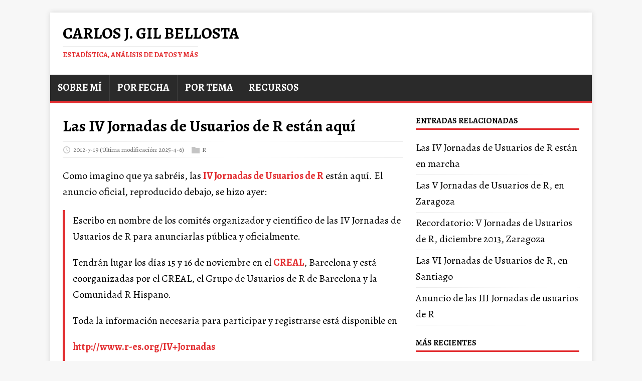

--- FILE ---
content_type: text/html
request_url: https://datanalytics.com/2012/07/19/las-iv-jornadas-de-usuarios-de-r-estan-aqui/
body_size: 4180
content:
<!DOCTYPE html>
<html class="no-js" lang="es">
<head>
	<meta charset="UTF-8">
	<meta name="viewport" content="width=device-width, initial-scale=1">
	<meta http-equiv="X-UA-Compatible" content="IE=edge">
	<title>Las IV Jornadas de Usuarios de R están aquí - Carlos J. Gil Bellosta</title>
	<script>(function(d,e){d[e]=d[e].replace("no-js","js");})(document.documentElement,"className");</script>
	<meta name="description" content="">
		<meta property="og:url" content="https://datanalytics.com/2012/07/19/las-iv-jornadas-de-usuarios-de-r-estan-aqui/">
  <meta property="og:site_name" content="Carlos J. Gil Bellosta">
  <meta property="og:title" content="Las IV Jornadas de Usuarios de R están aquí">
  <meta property="og:description" content="Como imagino que ya sabréis, las IV Jornadas de Usuarios de R están aquí. El anuncio oficial, reproducido debajo, se hizo ayer:
Escribo en nombre de los comités organizador y científico de las IV Jornadas de Usuarios de R para anunciarlas pública y oficialmente.
Tendrán lugar los días 15 y 16 de noviembre en el CREAL, Barcelona y está coorganizadas por el CREAL, el Grupo de Usuarios de R de Barcelona y la Comunidad R Hispano.">
  <meta property="og:locale" content="es">
  <meta property="og:type" content="article">
    <meta property="article:section" content="posts">
    <meta property="article:published_time" content="2012-07-19T07:01:59+00:00">
    <meta property="article:modified_time" content="2025-04-06T18:54:52+00:00">
    <meta property="article:tag" content="Jornadas">
    <meta property="article:tag" content="R">
    <meta property="article:tag" content="Anuncio">

	<link rel="preconnect" href="https://fonts.gstatic.com" crossorigin>
	<link rel="dns-prefetch" href="//fonts.googleapis.com">
	<link rel="dns-prefetch" href="//fonts.gstatic.com">
	<link rel="stylesheet" href="https://fonts.googleapis.com/css?family=Fira Code|Alegreya:400,400i,700">

	<link rel="stylesheet" href="/css/style.css">
	

	<link rel="shortcut icon" href="/favicon.ico">

	

	
	
	
	
	

	
	
	<meta name="robots" content="noindex, follow">
	

	
	
	<link rel="canonical" href="https://datanalytics.com/2012/07/19/las-iv-jornadas-de-usuarios-de-r-estan-aqui/">
	

	

</head>
<body class="body">
	<div class="container container--outer">
		<header class="header">
	<div class="container header__container">
		
	<div class="logo">
		<a class="logo__link" href="/" title="Carlos J. Gil Bellosta" rel="home">
			<div class="logo__item logo__text">
					<div class="logo__title">Carlos J. Gil Bellosta</div>
					<div class="logo__tagline">Estadística, análisis de datos y más</div>
				</div>
		</a>
	</div>
		
<nav class="menu">
	<button class="menu__btn" aria-haspopup="true" aria-expanded="false" tabindex="0">
		<span class="menu__btn-title" tabindex="-1">Menú</span>
	</button>
	<ul class="menu__list">
		<li class="menu__item">
			<a class="menu__link" href="/bio/">
				
				<span class="menu__text">Sobre mí</span>
				
			</a>
		</li>
		<li class="menu__item">
			<a class="menu__link" href="/por_fecha/">
				
				<span class="menu__text">Por fecha</span>
				
			</a>
		</li>
		<li class="menu__item">
			<a class="menu__link" href="/por_tema/">
				
				<span class="menu__text">Por tema</span>
				
			</a>
		</li>
		<li class="menu__item">
			<a class="menu__link" href="/recursos/">
				
				<span class="menu__text">Recursos</span>
				
			</a>
		</li>
	</ul>
</nav>

	</div>
</header>
		<div class="wrapper flex">
			<div class="primary">
			
<main class="main" role="main">
	<article class="post">
		<header class="post__header">
			<h1 class="post__title">Las IV Jornadas de Usuarios de R están aquí</h1>
			<div class="post__meta meta">
<div class="meta__item-datetime meta__item">
	<svg class="meta__icon icon icon-time" width="16" height="14" viewBox="0 0 30 28"><path d="M15 0C7 0 1 6 1 14s6 14 14 14 14-6 14-14S23 0 15 0zm0 25C9 25 4 20 4 14S9 3 15 3s11 5 11 11-5 11-11 11zm1-18h-2v8.4l6.8 4.4L22 18l-6-3.8V7z"/></svg><time class="meta__text" datetime="2012-07-19T07:01:59Z">2012-7-19</time>
	<time class="meta__text" datetime="2025-04-06T18:54:52Z">(Última modificación: 2025-4-6)</time></div><div class="meta__item-categories meta__item"><svg class="meta__icon icon icon-category" width="16" height="16" viewBox="0 0 16 16"><path d="m7 2l1 2h8v11h-16v-13z"/></svg><span class="meta__text"><a class="meta__link" href="/categories/r/" rel="category">R</a>
	</span>
</div></div>
		</header>
		<div class="content post__content clearfix">
			<p>Como imagino que ya sabréis, las <a href="http://r-es.org/IV+Jornadas">IV Jornadas de Usuarios de R</a> están aquí. El anuncio oficial, reproducido debajo, se hizo ayer:</p>
<blockquote>
<p>Escribo en nombre de los comités organizador y científico de las IV Jornadas de Usuarios de R para anunciarlas pública y oficialmente.</p>
<p>Tendrán lugar los días 15 y 16 de noviembre en el <a href="http://www.creal.cat/">CREAL</a>, Barcelona y está coorganizadas por el CREAL, el Grupo de Usuarios de R de Barcelona y la Comunidad R Hispano.</p>
<p>Toda la información necesaria para participar y registrarse está disponible en</p>
<p><a href="http://www.r-es.org/IV+Jornadas">http://www.r-es.org/IV+Jornadas</a></p>
<p>Quiero invitar a todos a acudir, participar y difundir la noticia de esta nueva edición de las Jornadas de Usuarios de R. Aprovecho también la ocasión para agradecer la labor de quienes las han hecho posible y saludar y recordar a quienes colaboraron en las ediciones anteriores.</p>
</blockquote>
<p>¿Qué añadir? Pues que&hellip; ¡a ver si coincidimos otra vez en Barcelona este mes de noviembre!</p>

		</div>
		<footer class="post__footer">
			
<div class="post__tags tags clearfix">
	<svg class="tags__badge icon icon-tag" width="16" height="16" viewBox="0 0 32 32"><path d="M32 19c0 1-1 2-1 2L21 31s-1 1-2 1-2-1-2-1L2 16c-1-1-1.4-2-1.4-2S0 12.5 0 11V3C0 1.5.8.8.8.8S1.5 0 3 0h8c1.5 0 3 .6 3 .6S15 1 16 2l15 15s1 1 1 2zM7 10a3 3 0 1 0 0-6 3 3 0 0 0 0 6z"/></svg>
	<ul class="tags__list">
		<li class="tags__item">
			<a class="tags__link btn" href="/tags/jornadas/" rel="tag">jornadas</a>
		</li>
		<li class="tags__item">
			<a class="tags__link btn" href="/tags/r/" rel="tag">r</a>
		</li>
		<li class="tags__item">
			<a class="tags__link btn" href="/tags/anuncio/" rel="tag">anuncio</a>
		</li>
	</ul>
</div>
		</footer>
	</article>
</main>

<div class="authorbox clearfix">
	<figure class="authorbox__avatar">
		<img alt="Carlos J. Gil Bellosta avatar" src="/carlos-gil-bellosta-twitter-card.png" class="avatar" height="90" width="90">
	</figure>
	<div class="authorbox__header">
		<span class="authorbox__name">Por Carlos J. Gil Bellosta</span>
	</div>
	<div class="authorbox__description">
		Matemático, científico de datos y CEO de <a href="http://circiter.es">Circiter</a>. Más sobre él, <a href="http://datanalytics.com/bio">aquí</a>.
	</div>
</div>

<nav class="pager flex">
	<div class="pager__item pager__item--prev">
		<a class="pager__link" href="/2012/07/18/conferencia-sobre-grandes-datos/" rel="prev">
			<span class="pager__subtitle">«&thinsp;Anterior</span>
			<p class="pager__title">Conferencia sobre Grandes Datos</p>
		</a>
	</div>
	<div class="pager__item pager__item--next">
		<a class="pager__link" href="/2012/07/20/desahucios-en-espana-y-su-estructura-geografica/" rel="next">
			<span class="pager__subtitle">Siguiente&thinsp;»</span>
			<p class="pager__title">Desahucios en España y su estructura geográfica</p>
		</a>
	</div>
</nav>
<script src="https://giscus.app/client.js"
        data-repo="cjgb/datanalytics"
        data-repo-id="R_kgDOGi0JGw"
        data-category="Announcements"
        data-category-id="DIC_kwDOGi0JG84CSXhg"
        data-mapping="pathname"
        data-strict="0"
        data-reactions-enabled="0"
        data-emit-metadata="0"
        data-input-position="bottom"
        data-theme="light"
        data-lang="es"
        crossorigin="anonymous"
        async>
</script>

			</div>
			<aside class="sidebar">
<div class="widget-related widget">
    <h4 class="widget__title">Entradas relacionadas</h4>
    <div class="widget__content">
        <ul class="widget__list">
            <li class="widget__item"><a class="widget__link" href="/2012/06/08/las-iv-jornadas-de-usuarios-de-r-estan-en-marcha/">Las IV Jornadas de Usuarios de R están en marcha</a></li>
            <li class="widget__item"><a class="widget__link" href="/2013/07/15/las-v-jornadas-de-usuarios-de-r-en-zaragoza/">Las V Jornadas de Usuarios de R, en Zaragoza</a></li>
            <li class="widget__item"><a class="widget__link" href="/2013/09/23/recordatorio-v-jornadas-de-usuarios-de-r-diciembre-2013-zaragoza/">Recordatorio: V Jornadas de Usuarios de R, diciembre 2013, Zaragoza</a></li>
            <li class="widget__item"><a class="widget__link" href="/2014/05/05/las-vi-jornadas-de-usuarios-de-r-en-santiago/">Las VI Jornadas de Usuarios de R, en Santiago</a></li>
            <li class="widget__item"><a class="widget__link" href="/2011/04/04/anuncio-de-las-iii-jornadas-de-usuarios-de-r/">Anuncio de las III Jornadas de usuarios de R</a></li>
        </ul>
    </div>
</div>
<div class="widget-recent widget">
	<h4 class="widget__title">Más Recientes</h4>
	<div class="widget__content">
		<ul class="widget__list">
			<li class="widget__item"><a class="widget__link" href="/2025/12/16/muestreo-triangulos/">Más sobre cómo obtener distribuciones uniformes dentro de triángulos</a></li>
			<li class="widget__item"><a class="widget__link" href="/2025/12/11/cortos/">Notas varias sobre estadística y temas afines</a></li>
			<li class="widget__item"><a class="widget__link" href="/2025/12/09/muestreo-triangulos/">¿Cómo obtener distribuciones uniformes dentro de triángulos?</a></li>
			<li class="widget__item"><a class="widget__link" href="/2025/12/04/cortos/">Sobre la sentencia del caso Bosco y algunos otros asuntos más</a></li>
			<li class="widget__item"><a class="widget__link" href="/2025/12/02/reconstruccion-distribucion-histograma/">Reconstrucción de una distribución a partir de un histograma</a></li>
		</ul>
	</div>
</div>
<div class="widget-categories widget">
	<h4 class="widget__title">Categorías</h4>
	<div class="widget__content">
		<ul class="widget__list">
			<li class="widget__item">
				<a class="widget__link" href="/categories/anuncio/">Anuncio</a></li>
			<li class="widget__item">
				<a class="widget__link" href="/categories/art%C3%ADculos/">Artículos</a></li>
			<li class="widget__item">
				<a class="widget__link" href="/categories/causalidad/">Causalidad</a></li>
			<li class="widget__item">
				<a class="widget__link" href="/categories/charlas/">Charlas</a></li>
			<li class="widget__item">
				<a class="widget__link" href="/categories/ciencia-de-datos/">Ciencia De Datos</a></li>
			<li class="widget__item">
				<a class="widget__link" href="/categories/computaci%C3%B3n/">Computación</a></li>
			<li class="widget__item">
				<a class="widget__link" href="/categories/consultor%C3%ADa/">Consultoría</a></li>
			<li class="widget__item">
				<a class="widget__link" href="/categories/cortos/">Cortos</a></li>
			<li class="widget__item">
				<a class="widget__link" href="/categories/cursos/">Cursos</a></li>
			<li class="widget__item">
				<a class="widget__link" href="/categories/econom%C3%ADa/">Economía</a></li>
			<li class="widget__item">
				<a class="widget__link" href="/categories/estad%C3%ADstica/">Estadística</a></li>
			<li class="widget__item">
				<a class="widget__link" href="/categories/estad%C3%ADstica-bayesiana/">Estadística Bayesiana</a></li>
			<li class="widget__item">
				<a class="widget__link" href="/categories/finanzas/">Finanzas</a></li>
			<li class="widget__item">
				<a class="widget__link" href="/categories/gr%C3%A1ficos/">Gráficos</a></li>
			<li class="widget__item">
				<a class="widget__link" href="/categories/libros/">Libros</a></li>
			<li class="widget__item">
				<a class="widget__link" href="/categories/llms/">Llms</a></li>
			<li class="widget__item">
				<a class="widget__link" href="/categories/mala-ciencia/">Mala Ciencia</a></li>
			<li class="widget__item">
				<a class="widget__link" href="/categories/nlp/">Nlp</a></li>
			<li class="widget__item">
				<a class="widget__link" href="/categories/n%C3%BAmeros/">Números</a></li>
			<li class="widget__item">
				<a class="widget__link" href="/categories/otros/">Otros</a></li>
			<li class="widget__item">
				<a class="widget__link" href="/categories/probabilidad/">Probabilidad</a></li>
			<li class="widget__item">
				<a class="widget__link" href="/categories/programaci%C3%B3n/">Programación</a></li>
			<li class="widget__item">
				<a class="widget__link" href="/categories/python/">Python</a></li>
			<li class="widget__item">
				<a class="widget__link" href="/categories/r/">R</a></li>
			<li class="widget__item">
				<a class="widget__link" href="/categories/tecnolog%C3%ADa/">Tecnología</a></li>
			<li class="widget__item">
				<a class="widget__link" href="/categories/varios/">Varios</a></li>
			<li class="widget__item">
				<a class="widget__link" href="/categories/youtube/">Youtube</a></li>
		</ul>
	</div>
</div>
</aside>
		</div>
		<footer class="footer">
	<div class="container footer__container flex">
		
		<div class="footer__copyright">
			&copy; 2025 Carlos J. Gil Bellosta.
      
		</div>
	</div>
</footer>

	</div>
<script async defer src="/js/menu.js"></script>

<script src="https://cdnjs.cloudflare.com/ajax/libs/mathjax/2.7.9/MathJax.js?config=TeX-AMS-MML_HTMLorMML" async></script>
<script type="text/x-mathjax-config">
MathJax.Hub.Config({ tex2jax: {inlineMath: [["$","$"], ["$latex", "$"],["\\(","\\)"]]} })
</script>

<img src="/p.png">
</body>
</html>
